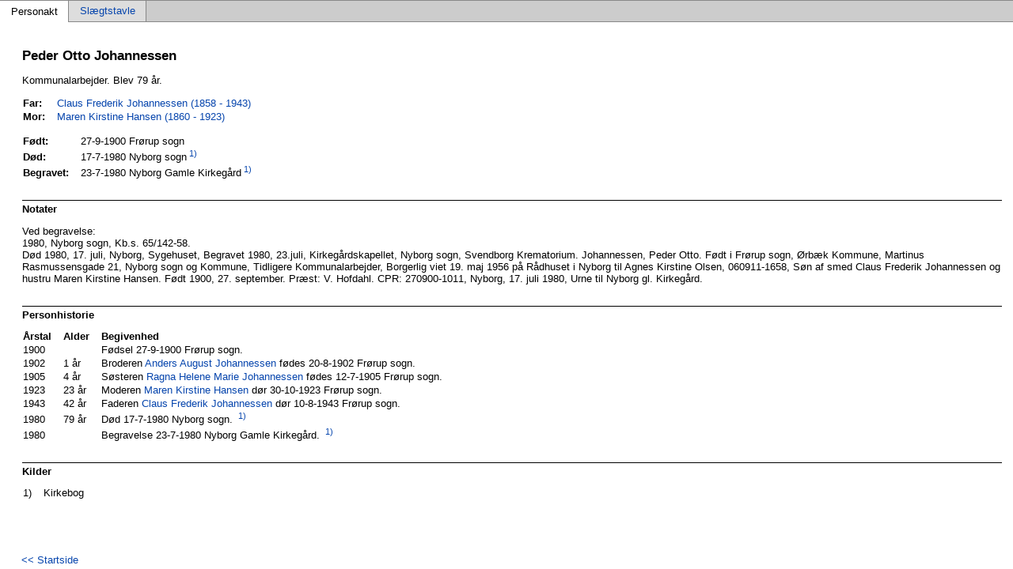

--- FILE ---
content_type: text/html
request_url: https://hjnet.dk/database/pcbfa573f.html
body_size: 1398
content:
<!DOCTYPE html PUBLIC '-//W3C//DTD XHTML 1.0 Transitional//EN' 'http://www.w3.org/TR/xhtml1/DTD/xhtml1-transitional.dtd'>
<html xmlns='http://www.w3.org/1999/xhtml'>
<head>
<meta http-equiv='content-type' content='text/html;charset=iso-8859-1'/>
<meta name='generator' content='MinSläkt 3.10'/>
<link rel='stylesheet' type='text/css' href='style.css'/>
<!--[if IE 6]>
<link rel='stylesheet' type='text/css' href='style_ie6.css'/>
<![endif]-->
<!--[if IE 7]>
<link rel='stylesheet' type='text/css' href='style_ie7.css'/>
<![endif]-->
<meta name='description' content='Personakt for Peder Otto Johannessen, Født 27-9-1900 Frørup sogn'/>
<meta name='keywords' content='Johannessen,Peder Otto,Frørup sogn'/>
<meta name='author' content='Hans Jørgen Hansen'/>
<title>Personakt for Peder Otto Johannessen, Født 27-9-1900 Frørup sogn</title>
</head>

<body class='topic'>

<div class='tabs'>
<table>
<tr>
<td class='active'>Personakt</td>
<td class='inactive'><a class='inactive' href='acbfa573f.html#root'>Slægtstavle</a></td>
<td class='none'></td>
</tr>
</table>
</div>

<div class='contents'>
<div class='topic'>
<div class='record'>
<table>
<tr style='vertical-align:top'>
<td>
<h1>Peder Otto Johannessen</h1>
<p>Kommunalarbejder. Blev 79 år. </p>
              <table>
<tr><th>Far:</th><td><a href='pf96e485b.html'>Claus Frederik Johannessen (1858 - 1943)</a></td></tr>
<tr><th>Mor:</th><td><a href='peca8c989.html'>Maren Kirstine Hansen (1860 - 1923)</a></td></tr>
</table>
<p/>
<table>
<tr valign='baseline'><th><span class='nowrap'>Født:</span></th><td>27-9-1900 Frørup sogn</td></tr>
<tr valign='baseline'><th><span class='nowrap'>Død:</span></th><td>17-7-1980 Nyborg sogn<a href='#Source1'><sup>&nbsp;1)</sup></a></td></tr>
<tr valign='baseline'><th><span class='nowrap'>Begravet:</span></th><td>23-7-1980 Nyborg Gamle Kirkegård<a href='#Source1'><sup>&nbsp;1)</sup></a></td></tr>
</table>

<hr/>
<h2>Notater</h2>
<p>Ved begravelse:<br/>1980, Nyborg sogn, Kb.s. 65/142-58.<br/>Død 1980, 17. juli, Nyborg, Sygehuset, Begravet 1980, 23.juli, Kirkegårdskapellet, Nyborg sogn, Svendborg Krematorium. Johannessen, Peder Otto. Født i Frørup sogn, Ørbæk Kommune, Martinus Rasmussensgade 21, Nyborg sogn og Kommune, Tidligere Kommunalarbejder, Borgerlig viet 19. maj 1956 på Rådhuset i Nyborg til Agnes Kirstine Olsen, 060911-1658, Søn af smed Claus Frederik Johannessen og hustru Maren Kirstine Hansen. Født 1900, 27. september. Præst: V. Hofdahl. CPR: 270900-1011, Nyborg, 17. juli 1980, Urne til Nyborg gl. Kirkegård.</p>

<hr/>
<h2>Personhistorie</h2>
<table>
<tr><th>Årstal</th><th>Alder</th><th>Begivenhed</th></tr>
<tr>
<td>1900</td>
<td align='right'></td>
<td>Fødsel 27-9-1900 Frørup sogn. </td>
</tr>
<tr>
<td>1902</td>
<td align='right'>1&nbsp;år</td>
<td>Broderen <a href='p03f07fae.html'>Anders August Johannessen</a> fødes 20-8-1902 Frørup sogn. </td>
</tr>
<tr>
<td>1905</td>
<td align='right'>4&nbsp;år</td>
<td>Søsteren <a href='pb9bc3918.html'>Ragna Helene Marie Johannessen</a> fødes 12-7-1905 Frørup sogn. </td>
</tr>
<tr>
<td>1923</td>
<td align='right'>23&nbsp;år</td>
<td>Moderen <a href='peca8c989.html'>Maren Kirstine Hansen</a> dør 30-10-1923 Frørup sogn. </td>
</tr>
<tr>
<td>1943</td>
<td align='right'>42&nbsp;år</td>
<td>Faderen <a href='pf96e485b.html'>Claus Frederik Johannessen</a> dør 10-8-1943 Frørup sogn. </td>
</tr>
<tr>
<td>1980</td>
<td align='right'>79&nbsp;år</td>
<td>Død 17-7-1980 Nyborg sogn. <a href='#Source1'><sup>&nbsp;1)</sup></a></td>
</tr>
<tr>
<td>1980</td>
<td align='right'></td>
<td>Begravelse 23-7-1980 Nyborg Gamle Kirkegård. <a href='#Source1'><sup>&nbsp;1)</sup></a></td>
</tr>
</table>

<hr/>
<h2>Kilder</h2>
<table>
<tr><td id='Source1'>1)</td><td>Kirkebog</td></tr>
<tr><td></td><td><i></i></td></tr>
</table>
</td>
</tr>
</table>
</div>

<div class='start_page'>
<a href='default.html' target='_parent'>&lt;&lt; Startside</a>
</div>

<div class='footer'>
Lavet af <a href='http://www.dannbergsdata.se/' target='_parent'>MinSläkt 3.10</a>, Programmet tilhører: Hans Jørgen Hansen
</div>
</div>
</div>
</body>
</html>
